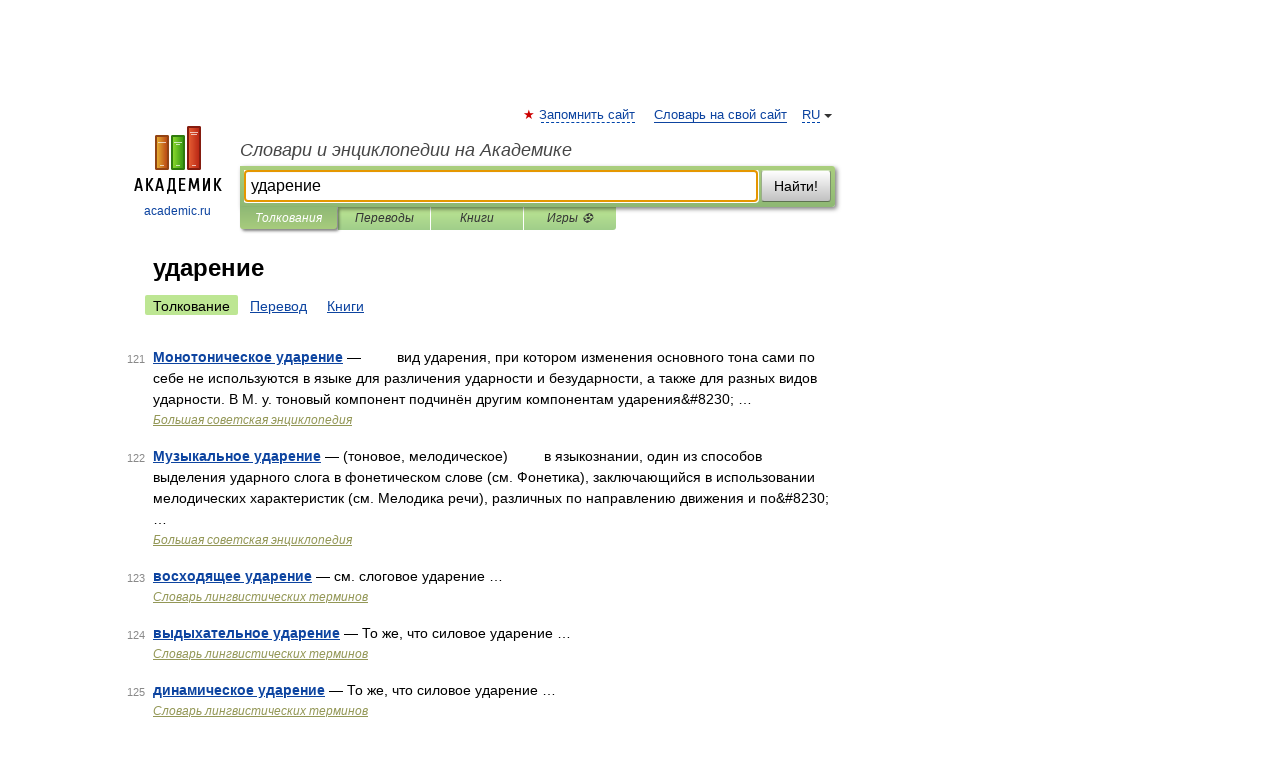

--- FILE ---
content_type: application/javascript; charset=utf-8
request_url: https://fundingchoicesmessages.google.com/f/AGSKWxX18criaT7DkFscpwOfvZKXBazDmdUhuqn_w8ocyLXZJqJQIFe8FqWxjhqxFUbL_VGNzDO8clFP4GrmrXpVdxkMgE6qcVe5cTmCbNoG5eeKn-BuJn0ybtHrBuf3Rhg5uz1DgMcW3uDrQluo7-bqv0r35mYQtj7pTlAO1eJ1bQtyYkabtqqW-rt8zQau/_/getTextAD./ad728ws./300x250--bin/ad_.nu/ads/
body_size: -1289
content:
window['343e69b0-06ac-4832-bc77-ada0390512c2'] = true;